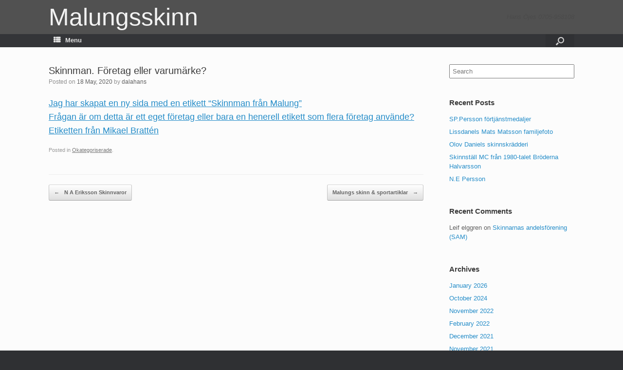

--- FILE ---
content_type: text/html; charset=UTF-8
request_url: https://www.malungsskinn.se/wp-admin/admin-ajax.php
body_size: 61
content:
862245.c5a3b6a79a50f7f3156d732120a8848a